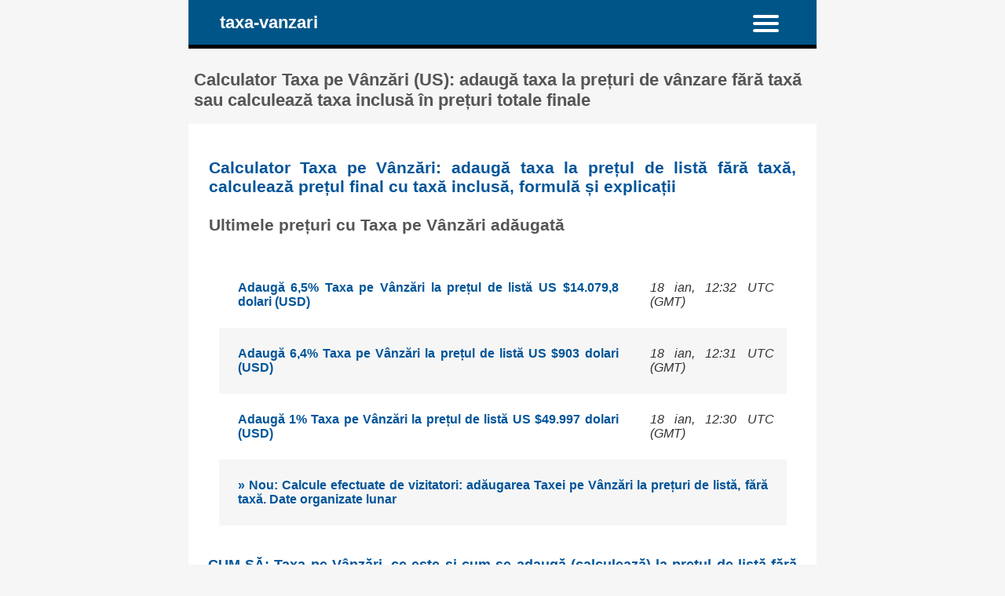

--- FILE ---
content_type: text/html; charset=UTF-8
request_url: https://taxa-vanzari.calculators.ro/index.php
body_size: 4760
content:
<!DOCTYPE HTML><html lang="ro">
<head><meta charset="UTF-8"><meta name="viewport" content="width=device-width, initial-scale=1"><meta name="robots" content="index,follow"><link rel="canonical" href="https://taxa-vanzari.calculators.ro/index.php"><link rel="alternate" hreflang="en" href="https://sales-tax.calculators.ro/index.php"><link rel="alternate" hreflang="ro" href="https://taxa-vanzari.calculators.ro/index.php"><title>Calculator Taxa pe Vânzări (US): adaugă taxa la prețuri de vânzare fără taxă sau calculează taxa inclusă în prețuri totale finale</title><meta name="description" content="Calculator Taxa pe Vânzări (US): adaugă taxa la prețuri de vânzare fără taxă sau calculează taxa inclusă în prețuri totale finale"><style>article, aside, details, figcaption, figure, footer, header, hgroup, main, menu, nav, section {display: block;}
* {-webkit-box-sizing: border-box;margin: 0;padding: 0;}body {background-color: #f6f6f6;color: #333;font-family: Arial, Helvetica, sans-serif;font-size: 1em;text-align: center;}a {color: #059;text-decoration: none;}a:link {color: #059;text-decoration: none;}a:hover {color: #444;text-decoration: none;}h1, h2, h3, h4, h5, h6 {color: #555;margin: 1.2em 0.3125em 0.75em 0.3125em;}h1 {font-size: 1.4em;}h2 {font-size: 1.3em;}h3 {font-size: 1.2em;}h4 {font-size: 1.1em;}h5 {font-size: 1em;}ul {height: auto;list-style: none;overflow: auto;}p {margin: 1em 0;}hr {border: 0 solid #777;border-bottom: 1px dashed #555;color:#555;display: block;height: 0.0625em;margin: 0.625em 0;}h1.msg, h2.msg, h1.top, h3.top {background-color: #fff;height: auto;margin: 0.625em 0;overflow: auto;padding: 1em;text-align: center;}h1.top a, h3.top a {display: block;padding: 1em;}sup, sub {font-size: 100%;}h3.nunder {border-bottom: none;}mark {background-color: transparent;color: #222;white-space: nowrap;}
#layout {margin: 0 auto;text-align: left;width: 50em;}#header {background-color: #058;border-bottom: 5px solid #000;color: #fff;height: auto;overflow: hidden;padding: 0 3%;}#header img {float: right; display: inline-block; cursor:pointer;margin: 1em 2em 0.7em 1em;}#logo {clear: none;color: #fff;display: block;float: left;font-size: 1.4em;font-weight: bold;margin: 0.7em;}.clearfix:before, .clearfix:after {content: " ";display: table;}.clearfix:after {clear: both;}.noscreen {display:none;}
#nav, #search {clear: both;display: none;width: 100%;}#nav {border-top: 2px dotted #999;}#search {background-color: #fff;}#search form {border: none;}#top {background-color: #fff;margin: 0 -2%;overflow: hidden;}#nav li {border-bottom: 1px dotted #999;float: left;width: 100%;}#nav a, div.rdr ul li a {color: #fff;display: inline-block;font-size: 1.1em;font-weight: bold;padding: 1.2em;text-align: center;width: 100%;}#nav a {font-weight: normal;padding: 1.1em 3%;text-align: left;}div.rdr ul li a.on, div.rdr ul li a:hover, #nav a:active, #nav li.current a, #nav a:hover {background-color: #035;color: #fff;}
.menu-icon {display:block;padding: 1.2em 1.5em 0.7em 0;}.menu-icon div {width: 33px;height: 4px;margin-bottom: 5px;position: relative; background-color: #fff;border-radius: 3px; transform-origin: 4px 0px; transition: transform 0.5s cubic-bezier(0.77,0.2,0.05,1.0), background 0.5s cubic-bezier(0.77,0.2,0.05,1.0), opacity 0.55s ease;}label {float: right; display: inline-block; cursor:pointer;}#show_menu:checked ~ label div:nth-last-child(1) {opacity: 1;transform: translate(0px,-15px) rotate(45deg);}#show_menu:checked ~ label div:nth-last-child(2) {opacity: 1;transform: rotate(-45deg) translate(-11px, 5px);}#show_menu:checked ~ label div:nth-last-child(3) {opacity:0;}input[type=checkbox] {display: none;}#show_search:checked ~ #search {display: block;}#show_menu:checked ~ #nav {display: block;}
div.bads {content-visibility: auto; contain-intrinsic-size: auto 261px;}div.adv728_90, div.info, div.infoc {background-color: #fff;clear: both;float: none;height: auto;text-align: center;}div.adv728_90 {margin: 1.6em 0;min-height: 210px;}
div.head {background-color: #eee;min-height: 3em;overflow: auto;overflow-y: visible;padding: 0.625em;}
div.info, div.infoc {overflow: auto;padding: 1.2em;text-align: justify;}div.infoc {text-align: center;}div.info ul {width: 100%;}div.info ul li {clear: both;display: block;height: auto;margin: 2%;overflow: auto;padding: 1%;}
</style></head><body><div id="layout"><header id="header"><a id="logo" href="https://taxa-vanzari.calculators.ro" title="acasă: pagina principală a site-ului taxa-vanzari.calculators.ro">taxa-vanzari</a><nav><input type="checkbox" id="show_menu"><label for="show_menu" title="Meniu: clic pentru a extinde / restrânge" class="menu-icon"><div></div><div></div><div></div></label><ul id="nav">
<li><a href="https://taxa-vanzari.calculators.ro/adauga-taxa-pe-vanzari-la-preturile-de-lista-fara-taxa.php" title="Calculator Taxa pe Vânzări: Adaugă Taxa la Prețul de Listă (Fără Taxă), Calculează Prețul Final cu Taxă Inclusă și Valoarea Taxei Adăugate"> Adaugă Taxa pe Vânzări la Prețul de Listă (Fără Taxă) </a></li>
<li><a href="https://taxa-vanzari.calculators.ro/calculeaza-taxa-pe-vanzari-inclusa-in-pretul-total-final-cu-taxa.php" title="Calculează Valoarea Taxei pe Vânzări Inclusă în Prețul Total Final cu Taxă, Află Prețul de Listă Fără Taxă și Valoarea Taxei pe Vânzări"> Extrage Taxa pe Vânzări Inclusă în Prețul Final cu Taxă </a></li>
<li><a href="https://taxa-vanzari.calculators.ro/taxa-pe-vanzari-ce-este-si-cum-se-adauga-la-pretul-de-lista-fara-taxa.php" title="Taxa pe Vânzări: ce este și cum se adaugă (calculează) la prețul de listă fără taxă"> Cum se adaugă Taxa pe Vânzări la Prețul de Listă (Fără Taxă) </a></li>
<li><a href="https://taxa-vanzari.calculators.ro/taxa-pe-vanzari-ce-este-si-cum-se-calculeaza-din-pretul-final-cu-taxa-inclusa.php" title="Cum se calculează Taxa pe Vânzări și Prețul de vânzare de listă fără taxă din prețul final (cu Taxa inclusă)"> Cum se extrage Taxa pe Vânzări din Prețul Final cu Taxă </a></li>
</ul></nav></header><main><h1>Calculator Taxa pe Vânzări (US): adaugă taxa la prețuri de vânzare fără taxă sau calculează taxa inclusă în prețuri totale finale </h1><style>table.iuc {background-color: #fff;border-collapse: collapse;margin: 0 auto;}table.iuc tr.color {background-color: #f6f6f6;}table.iuc td {height: auto;vertical-align: middle;}table.iuc a, i {display: block;height: auto;overflow: auto;padding: 1em;}table.iuc a:hover {background-color: #555;color: #fff;}table.iuc a {height: 100%;padding: 1.5em;}</style><div class="info"><h2> <a href="https://taxa-vanzari.calculators.ro/adauga-taxa-pe-vanzari-la-preturile-de-lista-fara-taxa.php" title="calculator taxa pe vânzări: adaugă taxa la prețul de listă fără taxă, calculează prețul final cu taxă inclusă, formulă și explicații"> Calculator Taxa pe Vânzări: adaugă taxa la prețul de listă fără taxă, calculează prețul final cu taxă inclusă, formulă și explicații </a> </h2><section><h2>Ultimele prețuri cu Taxa pe Vânzări adăugată </h2><div class="info"><table class="iuc"><tr><td><b><a href="https://taxa-vanzari.calculators.ro/taxa-pe-vanzari-adaugata-la-pretul-de-lista-fara-taxa.php?pret_fara_taxa=14079.8&amp;rata_taxei_pe_vanzari=6.5%" title="Adaugă 6,5% Taxa pe Vânzări la prețul de listă US $14.079,8 dolari (USD)"> Adaugă 6,5% Taxa pe Vânzări la prețul de listă US $14.079,8 dolari (USD) </a></b></td><td><i> 18 ian, 12:32 UTC (GMT)</i></td></tr><tr class="color"><td><b><a href="https://taxa-vanzari.calculators.ro/taxa-pe-vanzari-adaugata-la-pretul-de-lista-fara-taxa.php?pret_fara_taxa=903&amp;rata_taxei_pe_vanzari=6.4%" title="Adaugă 6,4% Taxa pe Vânzări la prețul de listă US $903 dolari (USD)"> Adaugă 6,4% Taxa pe Vânzări la prețul de listă US $903 dolari (USD) </a></b></td><td><i> 18 ian, 12:31 UTC (GMT)</i></td></tr><tr><td><b><a href="https://taxa-vanzari.calculators.ro/taxa-pe-vanzari-adaugata-la-pretul-de-lista-fara-taxa.php?pret_fara_taxa=49997&amp;rata_taxei_pe_vanzari=1%" title="Adaugă 1% Taxa pe Vânzări la prețul de listă US $49.997 dolari (USD)"> Adaugă 1% Taxa pe Vânzări la prețul de listă US $49.997 dolari (USD) </a></b></td><td><i> 18 ian, 12:30 UTC (GMT)</i></td></tr><tr class="color"><td colspan="2"><b> <a href="https://taxa-vanzari.calculators.ro/tabele-lunare-taxa-pe-vanzari-adaugata.php" title="Nou: Calcule efectuate de vizitatori: adăugarea Taxei pe Vânzări la prețuri de listă, fără taxă. Date organizate lunar"> &raquo; Nou: Calcule efectuate de vizitatori: adăugarea Taxei pe Vânzări la prețuri de listă, fără taxă. Date organizate lunar </a></b></td></tr></table> </div></section><h4> <a href="https://taxa-vanzari.calculators.ro/taxa-pe-vanzari-ce-este-si-cum-se-adauga-la-pretul-de-lista-fara-taxa.php" title="taxa pe vânzări: ce este și cum se adaugă (calculează) la prețul de listă fără taxă"> CUM SĂ: Taxa pe Vânzări, ce este și cum se adaugă (calculează) la prețul de listă fără taxă </a> </h4></div><br><div class="info"><h2> <a href="https://taxa-vanzari.calculators.ro/calculeaza-taxa-pe-vanzari-inclusa-in-pretul-total-final-cu-taxa.php" title="calculează valoarea taxei pe vânzări inclusă în prețul total final cu taxă, extrage taxa din suma afișată"> Calculează valoarea taxei pe vânzări inclusă în prețul total final cu taxă, extrage taxa din suma afișată </a> </h2><section><h2>Ultimele calcule cu Taxa pe Vânzări dedusă din prețuri finale </h2><div class="info"><table class="iuc"><tr><td><b><a href="https://taxa-vanzari.calculators.ro/taxa-pe-vanzari-calculata-din-pretul-total-final-cu-taxa-inclusa.php?pret_final_cu_taxa=170.98&amp;rata_taxei_pe_vanzari=5.3%" title="Extrage (scoate) 5,3% Taxa pe Vânzări din prețul final (cu taxa inclusă) de US $170,98 dolari (USD)"> Extrage (scoate) 5,3% Taxa pe Vânzări din prețul final (cu taxa inclusă) de US $170,98 dolari (USD) </a></b></td><td><i> 18 ian, 11:48 UTC (GMT)</i></td></tr><tr class="color"><td><b><a href="https://taxa-vanzari.calculators.ro/taxa-pe-vanzari-calculata-din-pretul-total-final-cu-taxa-inclusa.php?pret_final_cu_taxa=175.18&amp;rata_taxei_pe_vanzari=8.75%" title="Extrage (scoate) 8,75% Taxa pe Vânzări din prețul final (cu taxa inclusă) de US $175,18 dolari (USD)"> Extrage (scoate) 8,75% Taxa pe Vânzări din prețul final (cu taxa inclusă) de US $175,18 dolari (USD) </a></b></td><td><i> 18 ian, 11:42 UTC (GMT)</i></td></tr><tr><td><b><a href="https://taxa-vanzari.calculators.ro/taxa-pe-vanzari-calculata-din-pretul-total-final-cu-taxa-inclusa.php?pret_final_cu_taxa=374.96&amp;rata_taxei_pe_vanzari=20%" title="Extrage (scoate) 20% Taxa pe Vânzări din prețul final (cu taxa inclusă) de US $374,96 dolari (USD)"> Extrage (scoate) 20% Taxa pe Vânzări din prețul final (cu taxa inclusă) de US $374,96 dolari (USD) </a></b></td><td><i> 18 ian, 11:38 UTC (GMT)</i></td></tr><tr class="color"><td colspan="2"><b> <a href="https://taxa-vanzari.calculators.ro/tabele-lunare-taxa-pe-vanzari-dedusa.php" title="Nou: Calcule efectuate de vizitatori: deducerea Taxei pe Vânzări din prețuri finale, cu taxa inclusă. Date organizate lunar"> &raquo; Nou: Calcule efectuate de vizitatori: deducerea Taxei pe Vânzări din prețuri finale, cu taxa inclusă. Date organizate lunar </a></b></td></tr></table> </div></section><h4> <a href="https://taxa-vanzari.calculators.ro/taxa-pe-vanzari-ce-este-si-cum-se-calculeaza-din-pretul-final-cu-taxa-inclusa.php" title="Ce este taxa pe vânzări și cum se calculează ea din prețul final cu taxa pe vânzări inclusă"> CUM SĂ: Ce este Taxa pe Vânzări și cum se calculează ea din prețul final cu taxa pe vânzări inclusă </a> </h4></div>
</main><style>#footer {background-color: #555;color: #fff;height: auto;overflow: hidden;}#footer-inside {background-color: #444;height: auto;margin: 0 auto 3em auto;overflow: auto;text-align: center;width: 50em;}#footer ul {float: none;height: auto;overflow: auto;}#footer li {display: inline;height: auto;float: left;overflow: auto;position: relative;width: 33.333%;}#footer li.term {background-color: #058;font-weight: bold;width: 25%;}#footer #lang li {width: 50%;}#footer #lang li a.on {background-color: #222}#footer li.footsite {background-color: #eee;font-weight: bold;width: 100%;}#footer li a {border-bottom: 0.0625em dotted #777;color: #fff;display: inline-block;line-height: 3em;padding: 0.3em 1.33em;text-align: center;width: 100%;}#footer li.term a {color: #fff;}#footer li.footsite a {color: #333;}#footer a:hover, #footer li.footsite a:hover {background-color: #333;color: #fff;}</style></div><footer><div id="footer"><div id="footer-inside"><ul><li class="term"><a href="https://taxa-vanzari.calculators.ro/despre-taxa-pe-vanzari-calculators.php" title="despre taxa-vanzari calculators.ro"> despre </a></li><li class="term"><a href="https://taxa-vanzari.calculators.ro/sugestii.php" title="sugestii"> sugestii </a></li><li class="term"><a href="https://taxa-vanzari.calculators.ro/termeni.php" title="termeni"> termeni </a></li><li class="term"><a href="https://taxa-vanzari.calculators.ro/cookie-policy.php" title="cookie policy calculators.ro"> cookie policy </a></li></ul><ul id="lang"><li><a href="https://sales-tax.calculators.ro/index.php" title="English language"> English </a></li><li><a href="https://taxa-vanzari.calculators.ro/index.php" title="limba română" class="on"> Română </a></li></ul>
<ul><li class="footsite"><a href="https://taxa-vanzari.calculators.ro" title="adaugă taxa pe vânzări la prețul de listă, calculează valoarea taxei pe vânzări conținută în prețul total final"> &#169; 2018 - 2026 taxa-vanzari.calculators.ro </a></li><li><a href="https://numar-text.calculators.ro/" title="Transformă numere în text, scrie cu litere, în cuvinte: numere cardinale, sume de bani în lei, RON, sume pentru completarea de cecuri, numere ordinale" target="_blank"> Transformă numere în text </a></li><li><a href="https://procentaje.calculators.ro/" title="Calculator procentaje din numere, creștere și scădere procentuală relativă între două numere, sau cu procentaj din valoarea unui număr" target="_blank"> Calculatoare procentaje </a></li><li><a href="https://taxa-vanzari.calculators.ro/" title="Adaugă taxa pe vânzări la prețul de listă, calculează valoarea taxei pe vânzări conținută în prețul total final" target="_blank"> Taxa pe vânzări </a></li><li><a href="https://tva.calculators.ro/" title="Calculator TVA, adaugă sau extrage TVA" target="_blank"> Calculator TVA </a></li><li><a href="https://dobanda.calculators.ro/" title="Calculează dobânda compusă, valoarea viitoare a investiției și dobânda simplă dintr-o sumă depusă sau împrumutată" target="_blank"> Dobânda compusă </a></li><li><a href="https://dobanda-simpla.calculators.ro/" title="Calculator dobânzi simple împrumuturi sau depozite sume inițiale în funcție de rate (procentaje) ale dobânzii, durate și comisioane per operațiune" target="_blank"> Calculator dobândă simplă </a></li><li><a href="https://ani-bisecti.calculators.ro/" title="Anii bisecți ajută la sincronizarea anului calendaristic cu cel astronomic, împiedicând, de exemplu, sărbătorirea Crăciunului în luna Noiembrie. Descoperă mai multe informații despre anii bisecți. E an bisect?  Ultimul an bisect dinainte &amp; următorul an bisect după acest an" target="_blank"> Ani bisecți </a></li><li><a href="https://ro.numere-prime.ro/" title="Numere prime, factori primi, divizori și multipli comuni (cmmdc, cmmmc), simplificarea fracțiilor ordinare online, divizibilitatea numerelor, numere coprime, paritate" target="_blank"> Factori primi </a></li><li><a href="https://ro.fractii.ro/" title="Operații cu fracții ordinare online, explicate: simplificare, comparare, sortare, înmulțire, adunare, scădere, explicații pas cu pas, detaliate" target="_blank"> Operații cu fracții </a></li><li><a href="http://sistem-binar.base-conversion.ro/" title="Conversia numerelor binare (baza 2 și reprezentarea lor în limbaj calculator) ÎN și DIN sistem zecimal (baza de numerație 10, numere întregi și zecimale: float și double), pentru cele două sisteme numerice poziționale" target="_blank"> Conversii numere binare </a></li><li><a href="http://www.numere-romane.ro/?lang=ro" title="Convertor online în numerale (numere, cifre) romane din numere arabe, convertește și date calendaristice, date de naștere" target="_blank"> Numerale romane </a></li><li><a href="https://numere.mathdial.com/" title="Rotunjirea, Adunarea, Scăderea numerelor: rotunjește numere la poziții întregi sau zecimale, calculează suma și diferența, învață cum se fac aceste calculele" target="_blank"> Operații matematice </a></li><li><a href="http://www.haios.ro/?lang=ro" title="Teste gratuite online, poze și bancuri haioase, curiozități interesante, articole scurte, jocuri gratis, mesaje și felicitări" target="_blank"> haios.ro :-) </a></li><li><a href="http://www.nume-copii-baieti.ro/?lang=ro" title="Nume de copii, de băieți, explicate: istorie, origine, ce înseamnă, nume părinte și derivate, după țară" target="_blank"> Nume copii băieți </a></li><li><a href="http://www.qlist.ro/?lang=ro" title="Director gratuit de site-uri de calitate, cu link direct" target="_blank"> Director web </a></li></ul></div></div></footer><script async src="https://pagead2.googlesyndication.com/pagead/js/adsbygoogle.js?client=ca-pub-4895326422674792" crossorigin="anonymous"></script></body><style>@media screen and (max-width: 50em) {
body {font-size: 90%;}#layout, #header, #footer-inside {width: 100%;}#header {padding: 0;}#top {margin: 0;}
#footer ul {display: block;width: 100%;}#footer li, #footer li.term {position: relative;width: 50%;}
}@media screen and (max-width: 40em) {
div.info, div.infoc, #listeaza_numere li {padding: 0.3125em;}
}@media only screen and (max-width: 30em) {
body {font-size: 80%;}#logo {font-size: 1.6em;}#footer li, #footer li.term {width: 100%;}
}@media only screen and (max-width: 20em){
#logo {display: none;}h1 {font-size: 1.3em;}h2 {font-size: 1.23em;}h3 {font-size: 1.16em;}h4 {font-size: 1.09em;}
}@media only screen and (max-width: 11em){
div.rdr ul li, div.rdr ul li a {width: 100%;}
}@media only screen and (max-width: 7.8125em){
div.adv728_90 {width: 7.8125em;}
}</style>
</html>

--- FILE ---
content_type: text/html; charset=utf-8
request_url: https://www.google.com/recaptcha/api2/aframe
body_size: 268
content:
<!DOCTYPE HTML><html><head><meta http-equiv="content-type" content="text/html; charset=UTF-8"></head><body><script nonce="m9a9QCqf3zO_GHKzh7VsSw">/** Anti-fraud and anti-abuse applications only. See google.com/recaptcha */ try{var clients={'sodar':'https://pagead2.googlesyndication.com/pagead/sodar?'};window.addEventListener("message",function(a){try{if(a.source===window.parent){var b=JSON.parse(a.data);var c=clients[b['id']];if(c){var d=document.createElement('img');d.src=c+b['params']+'&rc='+(localStorage.getItem("rc::a")?sessionStorage.getItem("rc::b"):"");window.document.body.appendChild(d);sessionStorage.setItem("rc::e",parseInt(sessionStorage.getItem("rc::e")||0)+1);localStorage.setItem("rc::h",'1768732366439');}}}catch(b){}});window.parent.postMessage("_grecaptcha_ready", "*");}catch(b){}</script></body></html>